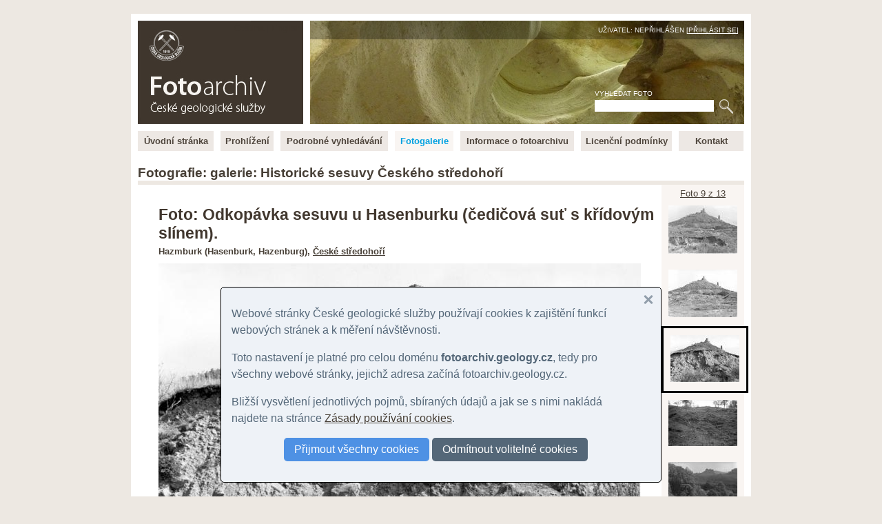

--- FILE ---
content_type: text/html
request_url: https://fotoarchiv.geology.cz/cz/foto/11464/?lister=nahledyg&galerie=5
body_size: 21710
content:
<!DOCTYPE html>
<html>
<head>
<meta http-equiv="Content-Type" content="text/html; charset=windows-1250">
<title>FOTO: Odkopávka sesuvu u Hasenburku (čedičová suť s křídovým slínem). :: Fotoarchiv - Česká geologická služba</title>
<meta http-equiv="Content-language" content="cs">
<meta name="language" content="cs">
<meta name="Keywords" content="geologie,fotografie,foto,fotky,obrázky,snímky,archiv,fotoarchiv,geologická fotografie,geologické foto">
<meta name="Description" content="">
<meta name="Keywords" content="">
<meta name="BSWMS_ID" content="galerie">
<meta http-equiv="Author" content="Pavel BOKR">
<meta name="viewport" content="width=device-width, initial-scale=1.0">

<link rel="canonical" href="/cz/foto/11464/">
<link rel="stylesheet" title="hlavni styl" type="text/css" href="/soubory/main.css" media="screen,projection,tv">
<!-- <link rel="stylesheet" title="hlavni styl" type="text/css" href="/soubory/main.css?x=1769547075" media="screen,projection,tv"> -->

<!-- <link rel="stylesheet" type="text/css" href="tisk.css" media="print"> -->
<!-- <link rel="stylesheet" href="http://cdn.leafletjs.com/leaflet-0.6.4/leaflet.css" /> -->
<link rel="stylesheet" href="/leaflet.css" />
<!--[if lte IE 8]>
<link rel="stylesheet" href="http://cdn.leafletjs.com/leaflet-0.6.4/leaflet.ie.css" />
<![endif]-->
<script src="/leaflet.js"></script>
</head>

<body>
<!-- Google Tag Manager -->
<noscript><iframe src="//www.googletagmanager.com/ns.html?id=GTM-WKW8W2"
height="0" width="0" style="display:none;visibility:hidden"></iframe></noscript>
<script>(function(w,d,s,l,i){w[l]=w[l]||[];w[l].push({'gtm.start':
new Date().getTime(),event:'gtm.js'});var f=d.getElementsByTagName(s)[0],
j=d.createElement(s),dl=l!='dataLayer'?'&l='+l:'';j.async=true;j.src=
'//www.googletagmanager.com/gtm.js?id='+i+dl;f.parentNode.insertBefore(j,f);
})(window,document,'script','dataLayer','GTM-WKW8W2');</script>
<!-- End Google Tag Manager -->


<a name="fotoarchiv_top"></a>

<div id="ramec">
<div id="hlavni">

<div id="top">
<div id="top-logo">
<div id="top-logo-title">Fotoarchiv České geologické služby</div>
<div id="top-logo-lang">Čeština | <a href="/en/photo/11464/?lister=nahledyg&amp;galerie=5">English</a></div>
<a href="/" id="top_logo_link"></a>
</div>
<div id="top-banner">
<div id="top-banner-user">Uživatel: Nepřihlášen [<a href="/login/?redir=%2Fcz%2Ffoto%2F11464%2F%3Flister%3Dnahledyg%26galerie%3D5">Přihlásit se</a>]</div>
<div id="top-banner-search">
<div id="hledani">
<form id="hledaniform" action="/cz/search/" method="get">
<div>
<label for="hledaniformhledej">Vyhledat foto</label><br>
<input class="hledaniformprvek" id="hledaniformhledej" type="text" name="fulltext" size="20" alt="Vyhledat ve fotoarchivu" value="">
<input class="hledaniformprvek" id="hledaniformodesli" type="submit" value="Hledej">
</div>
</form>
</div>
</div>
</div>
<div class="cleaner"></div>
</div> <!-- /top -->


<div id="hlavni-menu">
<ul class="menu1"><li id="menu_item_index"><a href="/"  title="Fotoarchiv České geologické služby" id="menu_item_link_index"><span>Úvodní stránka</span></a></li><li id="menu_item_foto"><a href="/foto/"  title="Prohlížení fotografií" id="menu_item_link_foto"><span>Prohlížení</span></a></li><li id="menu_item_hledej"><a href="/hledani/"  title="Podrobné vyhledávání" id="menu_item_link_hledej"><span>Podrobné vyhledávání</span></a></li><li id="menu_item_galerie"><a href="/cz/galerie-prehled/galerie/"  title="Tématické fotogalerie" class="active_page" id="menu_item_link_galerie"><span>Fotogalerie</span></a></li><li id="menu_item_info"><a href="/info/"  title="Informace o fotoarchivu" id="menu_item_link_info"><span>Informace o fotoarchivu</span></a></li><li id="menu_item_licence"><a href="/licence/"  title="Licenční podmínky" id="menu_item_link_licence"><span>Licenční podmínky</span></a></li><li id="menu_item_kontakt"><a href="/kontakt/"  title="Kontakt" id="menu_item_link_kontakt"><span>Kontakt</span></a></li></ul>
</div>
<div class="cleaner"></div>

<!-- <h1>Tématické fotogalerie</h1> -->

    <!--{APP_MENU}-->
    <!--{APP_PERMANENT_PARAMS}-->
    <!--{APP_PARAM_MENU}-->
    <!--{APP_SELECT}--> 
    <div id="foto-obsah"> 
    <h2 class="tluste-podtrzeni">Fotografie: galerie: Historické sesuvy Českého středohoří</h2>
                                    
    <!--{APP_FILTERS}-->
    <!--{APP_ORDERS}-->
    <!--{APP_PAGES}-->
    <div id="fotoNahledyPredchoziDalsi"><a href="/cz/galerie-nahledy/galerie/5/?lister=nahledyg&amp;id=11464">Foto 9 z 13</a>
                                        <div class="thumb pnthumb thumb100"><a href="/cz/foto/11430/?lister=nahledyg&amp;galerie=5" title="Horní část sesuvu s odlučnou stěnou pod hradem Hazmburk."><img src="/show/photo/11430/g100.jpg"></a></div><div class="thumb pnthumb thumb100"><a href="/cz/foto/11431/?lister=nahledyg&amp;galerie=5" title="Horní část sesuvu s odlučnou stěnou pod hradem Hazmburk."><img src="/show/photo/11431/g100.jpg"></a></div><div class="thumb pnthumb thumb100 thumb-active"><a href="/cz/foto/11464/?lister=nahledyg&amp;galerie=5" title="Odkopávka sesuvu u Hasenburku (čedičová suť s křídovým slínem)."><img src="/show/photo/11464/g100.jpg"></a></div><div class="thumb pnthumb thumb100"><a href="/cz/foto/1229/?lister=nahledyg&amp;galerie=5" title=""><img src="/show/photo/1229/g100.jpg"></a></div><div class="thumb pnthumb thumb100"><a href="/cz/foto/1228/?lister=nahledyg&amp;galerie=5" title="Recentní sesuv na čedičových tufech v Hosticích na východním břehu Labe jižně od Děčína"><img src="/show/photo/1228/g100.jpg"></a></div>
                                        <!-- <a href="/cz/galerie-nahledy/galerie/5/?lister=nahledyg&amp;id=11464">Náhledy</a> -->
                                        </div>
    
          <div id="photo_title_image">
            <h1 id="photo_title">Foto: Odkopávka sesuvu u Hasenburku (čedičová suť s křídovým slínem).</h1>
            <div id="photo_subtitle"><strong>
              Hazmburk (Hasenburk, Hazenburg), 
                <!-- Hazmburk (Hasenburk, Hazenburg), -->
                <a href="/cz/nahledy/oblast/87/?lister=nahledyg&amp;id=11464">České středohoří</a>
                <!---->  
  
            </strong></div>
            <div id="photo_image"><img src="/show/photo/11464/g700.jpg" title="FOTO : Odkopávka sesuvu u Hasenburku (čedičová suť s křídovým slínem)., Hazmburk (Hasenburk, Hazenburg)" alt="Fotografie : Odkopávka sesuvu u Hasenburku (čedičová suť s křídovým slínem)., Hazmburk (Hasenburk, Hazenburg)"></div>
            <div id="photo_image_desc"><em>Odkopávka sesuvu u Hasenburku (čedičová suť s křídovým slínem). | ANON. | </em></div>

            <div id="photo_tools">
             <a href="/show/photo/11464/img.jpg">Zobrazit větší náhled</a>
            </div>
            
          </div> <!-- /photo_title_image -->

          <div class="cleaner">


          
          <div id="photo_desc">
          <table width="100%" id="photo_desc_frame_table"><tr valign="top">
            <td id="photo_desc_frame_table_col1">
              <!-- duplikovany popis
              <h2>Popis snímku</h2>
              Odkopávka sesuvu u Hasenburku (čedičová suť s křídovým slínem).
              <br><br>
              -->
              <h2>Základní údaje fotografie</h2>
              <table id="photo_desc_base_table" class="photo_desc_table">
              
              <tr valign="top"><td class="photo_desc_param">ID fotografie</td><td class="photo_desc_value">11464</td></tr>
              
              
              
              <tr valign="top"><td class="photo_desc_param">Vlastník práv</td><td class="photo_desc_value"><a href="/cz/nahledy/vlastnik/1/?lister=nahledyg&amp;id=11464">Česká geologická služba</a></td></tr>
              <tr valign="top"><td class="photo_desc_param">Hlavní motiv</td><td class="photo_desc_value">Geologický jev</td></tr>
              <tr valign="top"><td class="photo_desc_param">Typ snímku</td><td class="photo_desc_value">Normální</td></tr>
              <tr valign="top"><td class="photo_desc_param">Barva</td><td class="photo_desc_value">Černobílý</td></tr>
              
              
              
              <tr valign="top"><td class="photo_desc_param">Zařízení</td><td class="photo_desc_value">Klasický fotoaparát</td></tr>
              <tr valign="top"><td class="photo_desc_param">Médium</td><td class="photo_desc_value">Film</td></tr>
              <tr valign="top"><td class="photo_desc_param">Vloženo</td><td class="photo_desc_value">10.10.06</td></tr>
              <tr valign="top"><td class="photo_desc_param">Datum publikování</td><td class="photo_desc_value"><a href="/cz/nahledy/publikovano/10.10.06/?lister=nahledyg&amp;id=11464">10.10.06</a></td></tr>
              </table>
              <br><br>
              
              <h2>Lokalizace fotografie</h2>
              <table id="photo_desc_loc_table" class="photo_desc_table">
              <tr valign="top"><td class="photo_desc_param">Lokalita</td><td class="photo_desc_value">Hazmburk (Hasenburk, Hazenburg)</td></tr>              
              <tr valign="top"><td class="photo_desc_param">Správní jednotka</td><td class="photo_desc_value"><a href="/cz/nahledy/spravni/CZ0423/?lister=nahledyg&amp;id=11464">Litoměřice</a><br>Lovosice</td></tr>
              
              <tr valign="top"><td class="photo_desc_param">Geografická oblast</td><td class="photo_desc_value"><a href="/cz/nahledy/oblast/87/?lister=nahledyg&amp;id=11464">České středohoří</a></td></tr>
              <tr valign="top"><td class="photo_desc_param">Stát</td><td class="photo_desc_value"><a href="/cz/nahledy/stat/CZ/?lister=nahledyg&amp;id=11464">Česká republika</a></td></tr>
              </table>
              
              
    <link rel="stylesheet" href="https://js.arcgis.com/4.11/esri/themes/light/main.css">
    <script src="https://js.arcgis.com/4.11/"></script>
    <script>
      require(["esri/Map", "esri/views/MapView", "esri/Graphic"], function(Map, MapView, Graphic) {
        var map = new Map({
          basemap: "hybrid"
        });

        var view = new MapView({
          container: "photo_map",
          map: map,
          zoom: 15,
          center: [14.0116309068, 50.4325126199] // longitude, latitude
        });
        var point = {
          type: "point", // autocasts as new Point()
          longitude: 14.0116309068,
          latitude: 50.4325126199
        };
        var markerSymbol = {
          type: "simple-marker", // autocasts as new SimpleMarkerSymbol()
          color: [226, 119, 40],
          outline: {
            // autocasts as new SimpleLineSymbol()
            color: [255, 255, 255],
            width: 2
          }
        };      
        var pointGraphic = new Graphic({
          geometry: point,
          symbol: markerSymbol
        });
        view.graphics.addMany([
          pointGraphic
        ]);                        
      });
    </script>    

    <br><br>
    <div id="photo_map" style="width: 350px; height: 350px;"></div>

    <script type="text/javascript">
     
    </script>
    
    <div class="male-sede">
        <div class="h-geo geo">WGS84: 
         <span class="p-latitude latitude">50.4325126199</span>, 
         <span class="p-longitude longitude">14.0116309068</span>
        </div>
    </div>    
    
                            
            </td>
            <td id="photo_desc_frame_table_col2">
              <h2>Vazby ke snímku</h2>
              <xtable>
              
              
              
              
              
              
              <h6>Geologický jev</h6><div class="photo_desc_relation"><a href="/cz/nahledy/jev/30/?lister=nahledyg&amp;id=11464">sesuv</a></div>              
              
              
              
              
              
                            
              
              </xtable>
              <br><br>
              
         
              

              
              <h2>&copy; Foto: Česká geologická služba, </h2>
              <p>
              Podrobnější informace viz <a href="/licence/"  title="Licenční podmínky">licenční podmínky pro používání snímků</a>.</p>              
              <br><br>
              
              <h2>Citace archivní fotky ID: 11464 dle datové směrnice ČGS</h2>
              <div id="photo_cite">ANON. (): Foto - Odkopávka sesuvu u Hasenburku (čedičová suť s křídovým slínem)..
                In:&nbsp;Fotoarchiv České geologické služby [online databáze]. Praha, Česká geologická služba [cit.&nbsp;2026-01-27].
                Dostupné z URL https://foto.geology.cz/11464</div>

              <br><br><div id="zapati-snimku-nastroje"><a href="/send/poskytnuti.php?foto=11464" onclick="window.open('/send/poskytnuti.php?foto=11464','_blank','width=500,height=500,left=10,top=10'); return false">Zažádat o poskytnutí snímku v plném rozlišení</a> <br> <a href="/send/pripominka.php?foto=11464" onclick="window.open('/send/pripominka.php?foto=11464','_blank','width=500,height=500,left=10,top=10'); return false">Poslat připomínku ke snímku (hlášení chyb, nepřesností atd.)</a></div>
          
            </td>
          </tr></table>
          <div id="photo_desc_near_photos"><h2>Fotografie v okolí</h2><table class="thumbs"><tr valign="top"><td class="thumb thumb150">
            <a href="/cz/foto/11431/">
              <img src="/show/photo/11431/g150.jpg" title="Horní část sesuvu s odlučnou stěnou pod hradem Hazmburk."><br>
              Hazmburk (Hasenburk, Hazenburg) [0&nbsp;km]
            </a>
            <div class="thumb-author">
              &copy;  | 
            </div>
            
          </td><td class="thumb thumb150">
            <a href="/cz/foto/11427/">
              <img src="/show/photo/11427/g150.jpg" title="V popředí odkopávka v sesuvu ukazující jeho složení (směs čedičové sutě a křídového slínu)."><br>
              Hazmburk (Hasenburk, Hazenburg) [0&nbsp;km]
            </a>
            <div class="thumb-author">
              &copy;  | 
            </div>
            
          </td><td class="thumb thumb150">
            <a href="/cz/foto/11428/">
              <img src="/show/photo/11428/g150.jpg" title="V popředí odkopávka v sesuvu ukazující jeho složení (směs čedičové sutě a křídového slínu)."><br>
              Hazmburk (Hasenburk, Hazenburg) [0&nbsp;km]
            </a>
            <div class="thumb-author">
              &copy;  | 
            </div>
            
          </td><td class="thumb thumb150">
            <a href="/cz/foto/11430/">
              <img src="/show/photo/11430/g150.jpg" title="Horní část sesuvu s odlučnou stěnou pod hradem Hazmburk."><br>
              Hazmburk (Hasenburk, Hazenburg) [0&nbsp;km]
            </a>
            <div class="thumb-author">
              &copy;  | 
            </div>
            
          </td><td class="thumb thumb150">
            <a href="/cz/foto/11426/">
              <img src="/show/photo/11426/g150.jpg" title="Odkopaná stěna sesuvu pod hradem Hazmburk."><br>
              Odkopaná stěna sesuvu pod hradem Hazmburk. [0&nbsp;km]
            </a>
            <div class="thumb-author">
              &copy;  | 
            </div>
            
          </td></tr><tr valign="top">
<td class="thumb thumb150">
            <a href="/cz/foto/11466/">
              <img src="/show/photo/11466/g150.jpg" title="Sesuv u Hasenburku (světlejší pruh ze strany: odlučná plocha)."><br>
              Hazmburk (Hasenburk, Hazenburg) [0&nbsp;km]
            </a>
            <div class="thumb-author">
              &copy;  | 
            </div>
            
          </td><td class="thumb thumb150">
            <a href="/cz/foto/11465/">
              <img src="/show/photo/11465/g150.jpg" title="Povrch sesuvu u Hasenburku."><br>
              Povrch sesuvu u Hasenburku. [0&nbsp;km]
            </a>
            <div class="thumb-author">
              &copy;  | 
            </div>
            
          </td><td class="thumb thumb150">
            <a href="/cz/foto/11464/">
              <img src="/show/photo/11464/g150.jpg" title="Odkopávka sesuvu u Hasenburku (čedičová suť s křídovým slínem)."><br>
              Hazmburk (Hasenburk, Hazenburg) [0&nbsp;km]
            </a>
            <div class="thumb-author">
              &copy;  | 
            </div>
            
          </td><td class="thumb thumb150">
            <a href="/cz/foto/11429/">
              <img src="/show/photo/11429/g150.jpg" title="Sesuv, odlučná plocha, zvlnění terénu pod hradem Hazmburk."><br>
              Hazmburk (Hasenburk, Hazenburg) [0&nbsp;km]
            </a>
            <div class="thumb-author">
              &copy;  | 
            </div>
            
          </td><td class="thumb thumb150">
            <a href="/cz/foto/11425/">
              <img src="/show/photo/11425/g150.jpg" title="Sesuv a odlučná plocha pod hradem Hazmburk."><br>
              Hazmburk [0&nbsp;km]
            </a>
            <div class="thumb-author">
              &copy;  | 
            </div>
            
          </td></tr><tr valign="top">
<td class="thumb thumb150">
            <a href="/cz/foto/28808/">
              <img src="/show/photo/28808/g150.jpg" title="Vrch a gotický hrad Hasenburg v Českém středohoří"><br>
              Hazmburg [0.3&nbsp;km]
            </a>
            <div class="thumb-author">
              &copy; Žáček, Vladimír | 2005
            </div>
            
          </td><td class="thumb thumb150">
            <a href="/cz/foto/28813/">
              <img src="/show/photo/28813/g150.jpg" title="Vrch a gotický hrad Hasenburg v Českém středohoří"><br>
              Hazmburg [0.3&nbsp;km]
            </a>
            <div class="thumb-author">
              &copy; Žáček, Vladimír | 2005
            </div>
            
          </td><td class="thumb thumb150">
            <a href="/cz/foto/28806/">
              <img src="/show/photo/28806/g150.jpg" title="Vrch a gotický hrad Hasenburg v Českém středohoří"><br>
              Hazmburg [0.3&nbsp;km]
            </a>
            <div class="thumb-author">
              &copy; Žáček, Vladimír | 2005
            </div>
            
          </td><td class="thumb thumb150">
            <a href="/cz/foto/28810/">
              <img src="/show/photo/28810/g150.jpg" title="Vrch a gotický hrad Hasenburg v Českém středohoří"><br>
              Hazmburg [0.3&nbsp;km]
            </a>
            <div class="thumb-author">
              &copy; Žáček, Vladimír | 2005
            </div>
            
          </td><td class="thumb thumb150">
            <a href="/cz/foto/28811/">
              <img src="/show/photo/28811/g150.jpg" title="Vrch a gotický hrad Hasenburg v Českém středohoří"><br>
              Hazmburg [0.3&nbsp;km]
            </a>
            <div class="thumb-author">
              &copy; Žáček, Vladimír | 2005
            </div>
            
          </td></tr><tr valign="top">
<td class="thumb thumb150">
            <a href="/cz/foto/28807/">
              <img src="/show/photo/28807/g150.jpg" title="Vrch a gotický hrad Hasenburg v Českém středohoří"><br>
              Hazmburg [0.3&nbsp;km]
            </a>
            <div class="thumb-author">
              &copy; Žáček, Vladimír | 2005
            </div>
            
          </td><td class="thumb thumb150">
            <a href="/cz/foto/28809/">
              <img src="/show/photo/28809/g150.jpg" title="Vrch a gotický hrad Hasenburg v Českém středohoří"><br>
              Hazmburg [0.3&nbsp;km]
            </a>
            <div class="thumb-author">
              &copy; Žáček, Vladimír | 2005
            </div>
            
          </td><td class="thumb thumb150">
            <a href="/cz/foto/28816/">
              <img src="/show/photo/28816/g150.jpg" title="Vrch a gotický hrad Hasenburg v Českém středohoří"><br>
              Hazmburg [0.3&nbsp;km]
            </a>
            <div class="thumb-author">
              &copy; Žáček, Vladimír | 2005
            </div>
            
          </td><td class="thumb thumb150">
            <a href="/cz/foto/28815/">
              <img src="/show/photo/28815/g150.jpg" title="Vrch a gotický hrad Hasenburg v Českém středohoří"><br>
              Hazmburg [0.3&nbsp;km]
            </a>
            <div class="thumb-author">
              &copy; Žáček, Vladimír | 2005
            </div>
            
          </td><td class="thumb thumb150">
            <a href="/cz/foto/28814/">
              <img src="/show/photo/28814/g150.jpg" title="Vrch a gotický hrad Hasenburg v Českém středohoří"><br>
              Hazmburg [0.3&nbsp;km]
            </a>
            <div class="thumb-author">
              &copy; Žáček, Vladimír | 2005
            </div>
            
          </td></tr></table><div style="margin: 10px 0px 20px 0px; text-align: center; font-size: 120%; font-weight: bold; background-color: #F9F5F2; padding: 10px;">
              <a href="https://fotoarchiv.geology.cz/cz/search/?spatial=JTSK_Y766398_X1000947">Vyhledat další fotografie v okolí</a>
              </div><div style="margin: 10px 0px 20px 0px; color: #AA0000;">
              UPOZORNĚNÍ: Nejsou zobrazeny všechny fotografie v okolí! U většiny (zejména historických) fotografií nemáme k
              dispozici souřadnice a proto zde nemohou být zobrazeny. Další fotografie můžete najít například prohlížením podle
              <a href="https://fotoarchiv.geology.cz/cz/prehled/spravni/">okresu</a> nebo fulltextovým vyhledáváním.
              </div>
              </div> <!-- /photo_desc_near_photos --></div> <!-- /photo_desc -->
    <!--{APP_PAGES}-->
    </div>
    


</div>
</div> <!-- /ramec -->

</body>
</html>



--- FILE ---
content_type: application/javascript
request_url: https://js.arcgis.com/4.11/esri/views/nls/MapView_ROOT.js
body_size: 134
content:
// All material copyright ESRI, All Rights Reserved, unless otherwise specified.
// See https://js.arcgis.com/4.11/esri/copyright.txt for details.
//>>built
define({"esri/widgets/Attribution/nls/Attribution":{widgetLabel:"Attribution",_localized:{ar:1,bs:1,ca:1,cs:1,da:1,de:1,el:1,es:1,et:1,fi:1,fr:1,he:1,hi:1,hr:1,hu:1,id:1,it:1,ja:1,ko:1,lt:1,lv:1,nb:1,nl:1,pl:1,"pt-br":1,"pt-pt":1,ro:1,ru:1,sl:1,sr:1,sv:1,th:1,tr:1,uk:1,vi:1,"zh-cn":1,"zh-hk":1,"zh-tw":1}},"esri/widgets/Compass/nls/Compass":{widgetLabel:"Compass",reset:"Reset compass orientation",_localized:{ar:1,bs:1,ca:1,cs:1,da:1,de:1,el:1,es:1,et:1,fi:1,fr:1,he:1,hi:1,hr:1,hu:1,id:1,it:1,ja:1,
ko:1,lt:1,lv:1,nb:1,nl:1,pl:1,"pt-br":1,"pt-pt":1,ro:1,ru:1,sl:1,sr:1,sv:1,th:1,tr:1,uk:1,vi:1,"zh-cn":1,"zh-hk":1,"zh-tw":1}},"esri/widgets/NavigationToggle/nls/NavigationToggle":{widgetLabel:"Navigation Toggle",toggle:"Toggle to pan or rotate in 3D",_localized:{ar:1,bs:1,ca:1,cs:1,da:1,de:1,el:1,es:1,et:1,fi:1,fr:1,he:1,hi:1,hr:1,hu:1,id:1,it:1,ja:1,ko:1,lt:1,lv:1,nb:1,nl:1,pl:1,"pt-br":1,"pt-pt":1,ro:1,ru:1,sl:1,sr:1,sv:1,th:1,tr:1,uk:1,vi:1,"zh-cn":1,"zh-hk":1,"zh-tw":1}},"esri/widgets/Zoom/nls/Zoom":{widgetLabel:"Zoom",
zoomIn:"Zoom In",zoomOut:"Zoom Out",_localized:{ar:1,bs:1,ca:1,cs:1,da:1,de:1,el:1,es:1,et:1,fi:1,fr:1,he:1,hi:1,hr:1,hu:1,id:1,it:1,ja:1,ko:1,lt:1,lv:1,nb:1,nl:1,pl:1,"pt-br":1,"pt-pt":1,ro:1,ru:1,sl:1,sr:1,sv:1,th:1,tr:1,uk:1,vi:1,"zh-cn":1,"zh-hk":1,"zh-tw":1}}});